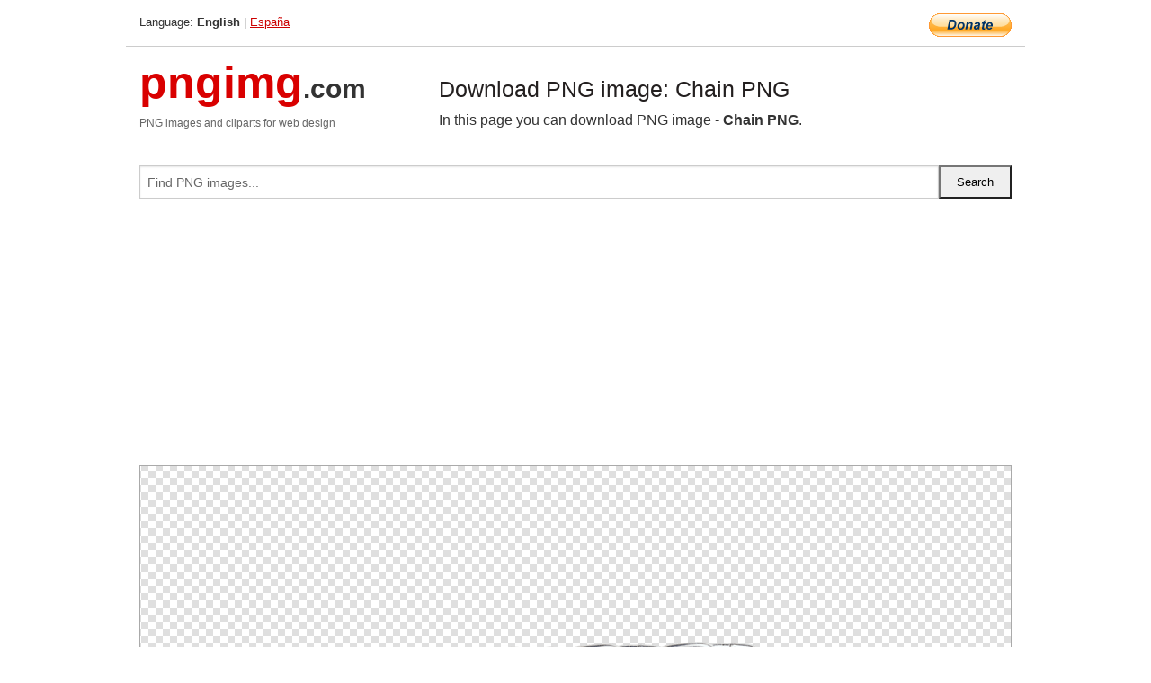

--- FILE ---
content_type: text/html; charset=UTF-8
request_url: https://pngimg.com/image/103423
body_size: 4603
content:
<!DOCTYPE html>
<html lang="en">
<head>
    <link rel="stylesheet" type="text/css" href="https://pngimg.com/distr/css/css.css"/>
    <title>Chain PNG transparent image download, size: 400x400px</title>
    <meta http-equiv="Content-Type" content="text/html; charset=utf-8"/>
    <meta name="viewport" content="width=device-width, initial-scale=1.0"/>
    <meta name="robots" content="index, follow"/>
    <meta name="keywords" content="Chain PNG size: 400x400px, Chain PNG images, PNG image: Chain PNG, free PNG image, Chain"/>
    <meta name="description" content="Chain PNG PNG image with transparent background, size: 400x400px. Chain PNG in high resolution. Download: https://pngimg.com/https://pngimg.com/uploads/chain/chain_PNG103423.png"/>
    <meta name="google-site-verification" content="qcYfEN7AYS0t2uzuv1nfdpuWns53GYFbGG0rNLsatHM"/>
    <meta property="og:locale" content="en_US"/>
    <meta property="og:type" content="article"/>
    <meta property="og:title" content="Chain PNG image with transparent background"/>
    <meta property="og:description" content="Chain PNG PNG image. You can download PNG image Chain PNG, free PNG image, Chain PNG PNG"/>
    <meta property="og:url" content="https://pngimg.com/image/103423"/>
    <meta property="og:site_name" content="pngimg.com"/>
    <meta property="og:image" content="https://pngimg.com/uploads/chain/chain_PNG103423.png"/>
    <meta name="twitter:card" content="summary"/>
    <meta name="twitter:description" content="Chain PNG PNG image. You can download PNG image Chain PNG, free PNG image, Chain PNG PNG"/>
    <meta name="twitter:title" content="Chain PNG image with transparent background"/>
    <meta name="twitter:image" content="https://pngimg.com/uploads/chain/chain_PNG103423.png"/>
    <link rel="canonical"
          href="https://pngimg.com/image/103423"/>
    <link rel="shortcut icon" href="https://pngimg.com/favicon.ico"/>
        <script async src="https://pagead2.googlesyndication.com/pagead/js/adsbygoogle.js?client=ca-pub-0593512396584361"
            crossorigin="anonymous"></script>
        <script async custom-element="amp-auto-ads"
            src="https://cdn.ampproject.org/v0/amp-auto-ads-0.1.js">
    </script>
</head>
<body>
<amp-auto-ads type="adsense"
              data-ad-client="ca-pub-0593512396584361">
</amp-auto-ads>
<div class="row bottom_border">
    <div class="large-10 small-8 columns">
        Language: <b>English</b> | <a href="https://pngimg.es">España</a>
    </div>
    <div class="large-2 small-4 columns" style="text-align: right;">
        <a href="https://www.paypal.com/donate/?hosted_button_id=H269GXHKMEZBG" target="_blank"><img
                    src="/distr/img/btn_donate_lg.gif" style="border:0" alt="Donate"/></a>
    </div>
</div>
<div class="row top-logo">
    <div class="large-4 medium-4 small-12 columns logo_div" style="text-align:left;">
        <a href="/" class="none"><span class="logo"><span class="logo_title">pngimg</span>.com</span></a>
        <h1>PNG images and cliparts for web design</h1>
    </div>
    <div class="large-8 medium-8 small-12 columns" style="text-align:left;padding-top:30px;">
        <h1>Download PNG image: Chain PNG </h1>
     In this page you can download PNG image  - <strong>Chain PNG</strong>.<br/><br/>    </div>
</div>
<div class="row">
    <div class="large-12 columns search_form_div" itemscope="" itemtype="http://schema.org/WebSite">
        <link itemprop="url" href="https://pngimg.com"/>
        <form itemprop="potentialAction" itemscope="" itemtype="http://schema.org/SearchAction" method="get"
              action="https://pngimg.com/search_image/">
            <meta itemprop="target" content="https://pngimg.com/search_image/?search_image={search_image}"/>
            <div class="row collapse search_form">
                <div class="large-11 small-9 columns">
                    <input type="text" itemprop="query-input" name="search_image" value=""
                           placeholder="Find PNG images..."/>
                </div>
                <div class="large-1 small-3 columns">
                    <input type="submit" name="search_button" value="Search"/>
                </div>
            </div>
        </form>
    </div>
</div>
<div class="row">
    <div class="large-12 columns">
        <ins class="adsbygoogle"
     style="display:block"
     data-ad-client="ca-pub-0593512396584361"
     data-ad-slot="7194450127"
     data-ad-format="auto"
     data-full-width-responsive="true"></ins>
<script>
     (adsbygoogle = window.adsbygoogle || []).push({});
</script><div class="png_big" itemscope itemtype="http://schema.org/ImageObject">
                                    <img itemprop="contentUrl" data-original="https://pngimg.com/uploads/chain/chain_PNG103423.png" src="https://pngimg.com/uploads/chain/chain_PNG103423.png" alt="Chain PNG" title="Chain PNG" style="border:0;width:auto;width: 400px;max-height:550px;">                                          
                                    <meta itemprop="representativeOfPage" content="true">
                                    <meta itemprop="fileFormat" content="image/png">                                   
                                    <meta itemprop="contentSize" content="14 kilo"/>                                   
                                    <meta itemprop="thumbnail" content="https://pngimg.com/uploads/chain/small/chain_PNG103423.png" />
                                    <meta itemprop="width" content="400" />
                                    <meta itemprop="height" content="400" />
                                    <meta itemprop="usageInfo" content="https://pngimg.com/license" />
                                    <meta itemprop="name" content="Chain PNG" />
                                    <meta itemprop="image" content="https://pngimg.com/uploads/chain/chain_PNG103423.png" />                                    
                                </div>   
                      
<div>
    <a href="/d/chain_PNG103423.png" class="download_png" target="_blank" style="width:200px;">Download PNG image</a> <br/>
    Share image: <br/>
    <div class="share-buttons">
    <button
        class="facebook"
        onClick='window.open("https://www.facebook.com/sharer.php?u=https://pngimg.com/image/103423","sharer","status=0,toolbar=0,width=650,height=500");'
        title="Share in Facebook">
    </button>    
    <button
        class="telegram"
        onClick='window.open("https://telegram.me/share/url?url=https://pngimg.com/image/103423","sharer","status=0,toolbar=0,width=650,height=500");'
        title="Share in Telegram">
    </button>
    <button
        class="pinterest"
        onClick='window.open("https://ru.pinterest.com/pin/create/button/?url=https://pngimg.com/image/103423&media=http:https://pngimg.com/uploads/chain/small/chain_PNG103423.png&description=Chain+PNG","sharer","status=0,toolbar=0,width=650,height=500");'       
        title="Pin">
    </button>
    <button
        class="twitter"
        onClick='window.open("https://twitter.com/intent/tweet?text=Chain PNG&url= https://pngimg.com/image/103423","sharer","status=0,toolbar=0,width=650,height=500");'
        title="Tweet">
    </button>
</div>

    <br/>
          <b>License:</b> <a class="black" href="https://pngimg.com/license" target="_blank">Attribution-NonCommercial 4.0 International (CC BY-NC 4.0)</a>
          <div style="font-size:12px;margin-top:8px;">
                                        
                                            Keywords: <span><a class="black" href="https://pngimg.com/uploads/chain/chain_PNG103423.png">Chain PNG size: 400x400px, Chain PNG images, PNG image: Chain PNG, free PNG image, Chain</a></span><br/>
                                            Image category: <b>Chain</b><br/>
                							Format: <strong>PNG image with alpha (transparent)</strong><br/>
                							Resolution:  400x400<br/>
                							Size:  14 kb<br/>
                                        </div>     
</div><ins class="adsbygoogle"
     style="display:block"
     data-ad-client="ca-pub-0593512396584361"
     data-ad-slot="7194450127"
     data-ad-format="auto"
     data-full-width-responsive="true"></ins>
<script>
     (adsbygoogle = window.adsbygoogle || []).push({});
</script><br/><h1>Chain PNG image with transparent background | chain_PNG103423.png</h1>   
                                        <div><span itemscope itemtype="http://schema.org/BreadcrumbList">
       <span itemprop="itemListElement" itemscope itemtype="http://schema.org/ListItem">
          <a href="/" itemprop="item"><span itemprop="name">Home</span></a>
          <meta itemprop="position" content="1" />
        </span>
         &raquo; 
         <span itemprop="itemListElement" itemscope itemtype="http://schema.org/ListItem">
           <a href="/images/technic/" itemprop="item"><span itemprop="name">TECHNIC</span></a>
           <meta itemprop="position" content="2" />
         </span>
          &raquo; 
         <span itemprop="itemListElement" itemscope itemtype="http://schema.org/ListItem"> 
           <a href="/images/technic/chain/" itemprop="item"><span itemprop="name">Chain</span></a>
           <meta itemprop="position" content="3" />
          </span>
           &raquo;  
           <span itemprop="itemListElement" itemscope itemtype="http://schema.org/ListItem">
             <a href="/image/103423" itemprop="item"><span itemprop="name">Chain PNG</span></a>
             <meta itemprop="position" content="4" />
           </span>
         </span>
           <br/><br/></div>
                                       <p>This image has format <b>transparent PNG</b> with resolution <b>400x400</b>.<br/> You can <b>download</b> this image in best resolution from this page and use it for design and web design.</p> 
                                       <p><b>Chain PNG</b> with transparent background you can download for free, just click on download button. </p>                                                                          
                                        <br/> <br/>                <!-- PNGIMG2020 vertical -->
        <ins class="adsbygoogle"
             style="display:block"
             data-ad-client="ca-pub-0593512396584361"
             data-ad-slot="2654000182"
             data-ad-format="auto"></ins>
        <script>
            (adsbygoogle = window.adsbygoogle || []).push({});
        </script>
                <div class="row">
            <div class="large-12 columns main_content">
                <h1>More images of Chain</h1><ul class="small-block-grid-2 medium-block-grid-3 large-block-grid-4" itemscope itemtype="http://schema.org/ImageGallery"><li>
        <div class="png_png png_imgs" style="padding:15px;background:#fff !important;overflow:hidden;">
            <a href="https://shutterstock.7eer.net/c/3442943/560528/1305?u=https%3A%2F%2Fwww.shutterstock.com%2Fimage-photo%2Fclose-up-male-hands-wrapped-heavy-metal-2640290051" target="_blank"><img style="min-width:200px;max-width:242px;border:0;" src="https://image.shutterstock.com/image-photo/closeup-male-hands-wrapped-heavy-260nw-2640290051.jpg" alt="Close-up of male hands wrapped in heavy metal chains on a dark background, representing themes of oppression, captivity, human rights, emotional struggle, and the fight for freedom."  title="Close-up of male hands wrapped in heavy metal chains on a dark background, representing themes of oppression, captivity, human rights, emotional struggle, and the fight for freedom."/></a>
         </div>   
         <div class="description_div">
            <div class="img_desc"><a href="https://shutterstock.7eer.net/c/3442943/560528/1305?u=https%3A%2F%2Fwww.shutterstock.com%2Fimage-photo%2Fclose-up-male-hands-wrapped-heavy-metal-2640290051"><b>Close-up of male hands wrapp...</b></a></div>
                                      <div class="row">
                                          <div class="large-6 columns res_size">
                                            Shutterstock.com
                                          </div>
                                          <div class="large-6 columns">
                                             <a href="https://shutterstock.7eer.net/c/3442943/560528/1305?u=https%3A%2F%2Fwww.shutterstock.com%2Fimage-photo%2Fclose-up-male-hands-wrapped-heavy-metal-2640290051" class="download_png">Download</a>
                                          </div>
                                       </div>
               </div>  					
            </li><li>
        <div class="png_png png_imgs" style="padding:15px;background:#fff !important;overflow:hidden;">
            <a href="https://shutterstock.7eer.net/c/3442943/560528/1305?u=https%3A%2F%2Fwww.shutterstock.com%2Fimage-photo%2Fgraphic-composition-red-hand-removing-single-2671163057" target="_blank"><img style="min-width:200px;max-width:242px;border:0;" src="https://image.shutterstock.com/image-photo/graphic-composition-red-hand-removing-260nw-2671163057.jpg" alt="Graphic composition. Red hand removing single chain link symbolizing fragile resistance and breaking pattern. Concept of prison system, censorship, and challenging systemic order."  title="Graphic composition. Red hand removing single chain link symbolizing fragile resistance and breaking pattern. Concept of prison system, censorship, and challenging systemic order."/></a>
         </div>   
         <div class="description_div">
            <div class="img_desc"><a href="https://shutterstock.7eer.net/c/3442943/560528/1305?u=https%3A%2F%2Fwww.shutterstock.com%2Fimage-photo%2Fgraphic-composition-red-hand-removing-single-2671163057"><b>Graphic composition. Red han...</b></a></div>
                                      <div class="row">
                                          <div class="large-6 columns res_size">
                                            Shutterstock.com
                                          </div>
                                          <div class="large-6 columns">
                                             <a href="https://shutterstock.7eer.net/c/3442943/560528/1305?u=https%3A%2F%2Fwww.shutterstock.com%2Fimage-photo%2Fgraphic-composition-red-hand-removing-single-2671163057" class="download_png">Download</a>
                                          </div>
                                       </div>
               </div>  					
            </li><li>
        <div class="png_png png_imgs" style="padding:15px;background:#fff !important;overflow:hidden;">
            <a href="https://shutterstock.7eer.net/c/3442943/560528/1305?u=https%3A%2F%2Fwww.shutterstock.com%2Fimage-photo%2Fchain-pattern-seamless-texture-on-transparent-2680660337" target="_blank"><img style="min-width:200px;max-width:242px;border:0;" src="https://image.shutterstock.com/image-vector/chain-pattern-seamless-texture-on-260nw-2680660337.jpg" alt="Chain pattern. Seamless texture on Transparent Background. EPS 10."  title="Chain pattern. Seamless texture on Transparent Background. EPS 10."/></a>
         </div>   
         <div class="description_div">
            <div class="img_desc"><a href="https://shutterstock.7eer.net/c/3442943/560528/1305?u=https%3A%2F%2Fwww.shutterstock.com%2Fimage-photo%2Fchain-pattern-seamless-texture-on-transparent-2680660337"><b>Chain pattern. Seamless text...</b></a></div>
                                      <div class="row">
                                          <div class="large-6 columns res_size">
                                            Shutterstock.com
                                          </div>
                                          <div class="large-6 columns">
                                             <a href="https://shutterstock.7eer.net/c/3442943/560528/1305?u=https%3A%2F%2Fwww.shutterstock.com%2Fimage-photo%2Fchain-pattern-seamless-texture-on-transparent-2680660337" class="download_png">Download</a>
                                          </div>
                                       </div>
               </div>  					
            </li><li>
        <div class="png_png png_imgs" style="padding:15px;background:#fff !important;overflow:hidden;">
            <a href="https://shutterstock.7eer.net/c/3442943/560528/1305?u=https%3A%2F%2Fwww.shutterstock.com%2Fimage-photo%2Frealistic-3d-vector-sturdy-metal-chain-2597875423" target="_blank"><img style="min-width:200px;max-width:242px;border:0;" src="https://image.shutterstock.com/image-illustration/realistic-3d-vector-sturdy-metal-260nw-2597875423.jpg" alt="Realistic 3D Vector of a Sturdy Metal Chain with Stainless Rings, Rendered in Chrome or Steel."  title="Realistic 3D Vector of a Sturdy Metal Chain with Stainless Rings, Rendered in Chrome or Steel."/></a>
         </div>   
         <div class="description_div">
            <div class="img_desc"><a href="https://shutterstock.7eer.net/c/3442943/560528/1305?u=https%3A%2F%2Fwww.shutterstock.com%2Fimage-photo%2Frealistic-3d-vector-sturdy-metal-chain-2597875423"><b>Realistic 3D Vector of a Stu...</b></a></div>
                                      <div class="row">
                                          <div class="large-6 columns res_size">
                                            Shutterstock.com
                                          </div>
                                          <div class="large-6 columns">
                                             <a href="https://shutterstock.7eer.net/c/3442943/560528/1305?u=https%3A%2F%2Fwww.shutterstock.com%2Fimage-photo%2Frealistic-3d-vector-sturdy-metal-chain-2597875423" class="download_png">Download</a>
                                          </div>
                                       </div>
               </div>  					
            </li><li itemprop="associatedMedia" itemscope itemtype="http://schema.org/ImageObject">
                            <meta itemprop="fileFormat" content="image/png">
                            <link itemprop="contentUrl" href="https://pngimg.com/uploads/chain/chain_PNG103426.png">
                            <meta itemprop="keywords" content="Chain PNG">
            						<div class="png_png png_imgs">
                                      <a itemprop="url" href="https://pngimg.com/image/103426" title="Chain PNG" target="_blank"><img itemprop="thumbnail" src="https://pngimg.com/uploads/chain/small/chain_PNG103426.png" data-original="https://pngimg.com/uploads/chain/small/chain_PNG103426.png" alt="Chain PNG" style="padding-top:10px;border:0;" title="Chain PNG" /></a>
                                    </div>   
                                    <div class="description_div">
                                      <div class="img_desc" itemprop="description"><a href="https://pngimg.com/image/103426"><b>Chain PNG</b></a></div>
                                      
                                      <div class="row">
                                          <div class="large-6 columns res_size">
                                             Res.: 3488x426 <br/> Size: 1640 kb
                                          </div>
                                          <div class="large-6 columns">
                                             <a href="https://pngimg.com/image/103426" class="download_png">Download</a>
                                          </div>
                                      </div>                                     
                                    </div>  						
            				</li><li itemprop="associatedMedia" itemscope itemtype="http://schema.org/ImageObject">
                            <meta itemprop="fileFormat" content="image/png">
                            <link itemprop="contentUrl" href="https://pngimg.com/uploads/chain/chain_PNG103419.png">
                            <meta itemprop="keywords" content="Chain PNG">
            						<div class="png_png png_imgs">
                                      <a itemprop="url" href="https://pngimg.com/image/103419" title="Chain PNG" target="_blank"><img itemprop="thumbnail" src="https://pngimg.com/uploads/chain/small/chain_PNG103419.png" data-original="https://pngimg.com/uploads/chain/small/chain_PNG103419.png" alt="Chain PNG" style="padding-top:10px;border:0;" title="Chain PNG" /></a>
                                    </div>   
                                    <div class="description_div">
                                      <div class="img_desc" itemprop="description"><a href="https://pngimg.com/image/103419"><b>Chain PNG</b></a></div>
                                      
                                      <div class="row">
                                          <div class="large-6 columns res_size">
                                             Res.: 2000x1326 <br/> Size: 563 kb
                                          </div>
                                          <div class="large-6 columns">
                                             <a href="https://pngimg.com/image/103419" class="download_png">Download</a>
                                          </div>
                                      </div>                                     
                                    </div>  						
            				</li><li itemprop="associatedMedia" itemscope itemtype="http://schema.org/ImageObject">
                            <meta itemprop="fileFormat" content="image/png">
                            <link itemprop="contentUrl" href="https://pngimg.com/uploads/chain/chain_PNG4.png">
                            <meta itemprop="keywords" content="Chain PNG image">
            						<div class="png_png png_imgs">
                                      <a itemprop="url" href="https://pngimg.com/image/4583" title="Chain PNG image" target="_blank"><img itemprop="thumbnail" src="https://pngimg.com/uploads/chain/small/chain_PNG4.png" data-original="https://pngimg.com/uploads/chain/small/chain_PNG4.png" alt="Chain PNG image" style="padding-top:10px;border:0;" title="Chain PNG image" /></a>
                                    </div>   
                                    <div class="description_div">
                                      <div class="img_desc" itemprop="description"><a href="https://pngimg.com/image/4583"><b>Chain PNG image</b></a></div>
                                      
                                      <div class="row">
                                          <div class="large-6 columns res_size">
                                             Res.: 2733x292 <br/> Size: 233 kb
                                          </div>
                                          <div class="large-6 columns">
                                             <a href="https://pngimg.com/image/4583" class="download_png">Download</a>
                                          </div>
                                      </div>                                     
                                    </div>  						
            				</li><li itemprop="associatedMedia" itemscope itemtype="http://schema.org/ImageObject">
                            <meta itemprop="fileFormat" content="image/png">
                            <link itemprop="contentUrl" href="https://pngimg.com/uploads/chain/chain_PNG103427.png">
                            <meta itemprop="keywords" content="Chain PNG">
            						<div class="png_png png_imgs">
                                      <a itemprop="url" href="https://pngimg.com/image/103427" title="Chain PNG" target="_blank"><img itemprop="thumbnail" src="https://pngimg.com/uploads/chain/small/chain_PNG103427.png" data-original="https://pngimg.com/uploads/chain/small/chain_PNG103427.png" alt="Chain PNG" style="padding-top:10px;border:0;" title="Chain PNG" /></a>
                                    </div>   
                                    <div class="description_div">
                                      <div class="img_desc" itemprop="description"><a href="https://pngimg.com/image/103427"><b>Chain PNG</b></a></div>
                                      
                                      <div class="row">
                                          <div class="large-6 columns res_size">
                                             Res.: 1024x952 <br/> Size: 425 kb
                                          </div>
                                          <div class="large-6 columns">
                                             <a href="https://pngimg.com/image/103427" class="download_png">Download</a>
                                          </div>
                                      </div>                                     
                                    </div>  						
            				</li><li itemprop="associatedMedia" itemscope itemtype="http://schema.org/ImageObject">
                            <meta itemprop="fileFormat" content="image/png">
                            <link itemprop="contentUrl" href="https://pngimg.com/uploads/chain/chain_PNG103431.png">
                            <meta itemprop="keywords" content="Chain PNG">
            						<div class="png_png png_imgs">
                                      <a itemprop="url" href="https://pngimg.com/image/103431" title="Chain PNG" target="_blank"><img itemprop="thumbnail" src="https://pngimg.com/uploads/chain/small/chain_PNG103431.png" data-original="https://pngimg.com/uploads/chain/small/chain_PNG103431.png" alt="Chain PNG" style="padding-top:10px;border:0;" title="Chain PNG" /></a>
                                    </div>   
                                    <div class="description_div">
                                      <div class="img_desc" itemprop="description"><a href="https://pngimg.com/image/103431"><b>Chain PNG</b></a></div>
                                      
                                      <div class="row">
                                          <div class="large-6 columns res_size">
                                             Res.: 3461x2633 <br/> Size: 1569 kb
                                          </div>
                                          <div class="large-6 columns">
                                             <a href="https://pngimg.com/image/103431" class="download_png">Download</a>
                                          </div>
                                      </div>                                     
                                    </div>  						
            				</li><li itemprop="associatedMedia" itemscope itemtype="http://schema.org/ImageObject">
                            <meta itemprop="fileFormat" content="image/png">
                            <link itemprop="contentUrl" href="https://pngimg.com/uploads/chain/chain_PNG103429.png">
                            <meta itemprop="keywords" content="Chain PNG">
            						<div class="png_png png_imgs">
                                      <a itemprop="url" href="https://pngimg.com/image/103429" title="Chain PNG" target="_blank"><img itemprop="thumbnail" src="https://pngimg.com/uploads/chain/small/chain_PNG103429.png" data-original="https://pngimg.com/uploads/chain/small/chain_PNG103429.png" alt="Chain PNG" style="padding-top:10px;border:0;" title="Chain PNG" /></a>
                                    </div>   
                                    <div class="description_div">
                                      <div class="img_desc" itemprop="description"><a href="https://pngimg.com/image/103429"><b>Chain PNG</b></a></div>
                                      
                                      <div class="row">
                                          <div class="large-6 columns res_size">
                                             Res.: 1532x883 <br/> Size: 278 kb
                                          </div>
                                          <div class="large-6 columns">
                                             <a href="https://pngimg.com/image/103429" class="download_png">Download</a>
                                          </div>
                                      </div>                                     
                                    </div>  						
            				</li><li itemprop="associatedMedia" itemscope itemtype="http://schema.org/ImageObject">
                            <meta itemprop="fileFormat" content="image/png">
                            <link itemprop="contentUrl" href="https://pngimg.com/uploads/chain/chain_PNG103421.png">
                            <meta itemprop="keywords" content="Chain PNG">
            						<div class="png_png png_imgs">
                                      <a itemprop="url" href="https://pngimg.com/image/103421" title="Chain PNG" target="_blank"><img itemprop="thumbnail" src="https://pngimg.com/uploads/chain/small/chain_PNG103421.png" data-original="https://pngimg.com/uploads/chain/small/chain_PNG103421.png" alt="Chain PNG" style="padding-top:10px;border:0;" title="Chain PNG" /></a>
                                    </div>   
                                    <div class="description_div">
                                      <div class="img_desc" itemprop="description"><a href="https://pngimg.com/image/103421"><b>Chain PNG</b></a></div>
                                      
                                      <div class="row">
                                          <div class="large-6 columns res_size">
                                             Res.: 1280x1024 <br/> Size: 25 kb
                                          </div>
                                          <div class="large-6 columns">
                                             <a href="https://pngimg.com/image/103421" class="download_png">Download</a>
                                          </div>
                                      </div>                                     
                                    </div>  						
            				</li><li itemprop="associatedMedia" itemscope itemtype="http://schema.org/ImageObject">
                            <meta itemprop="fileFormat" content="image/png">
                            <link itemprop="contentUrl" href="https://pngimg.com/uploads/chain/chain_PNG3.png">
                            <meta itemprop="keywords" content="Chain PNG image">
            						<div class="png_png png_imgs">
                                      <a itemprop="url" href="https://pngimg.com/image/4582" title="Chain PNG image" target="_blank"><img itemprop="thumbnail" src="https://pngimg.com/uploads/chain/small/chain_PNG3.png" data-original="https://pngimg.com/uploads/chain/small/chain_PNG3.png" alt="Chain PNG image" style="padding-top:10px;border:0;" title="Chain PNG image" /></a>
                                    </div>   
                                    <div class="description_div">
                                      <div class="img_desc" itemprop="description"><a href="https://pngimg.com/image/4582"><b>Chain PNG image</b></a></div>
                                      
                                      <div class="row">
                                          <div class="large-6 columns res_size">
                                             Res.: 3480x782 <br/> Size: 1031 kb
                                          </div>
                                          <div class="large-6 columns">
                                             <a href="https://pngimg.com/image/4582" class="download_png">Download</a>
                                          </div>
                                      </div>                                     
                                    </div>  						
            				</li></ul>            </div>
        </div>
        <div class="large-12 columns main_content">
            <h1>Chain</h1><p>
	 A <strong>chain</strong> is a series of connected links which are typically made of metal. A chain may consist of two or more links.
</p>
<p>
	 Those designed for lifting, such as when used with a hoist; for pulling; or for securing, such as with a bicycle lock, have links that are torus shaped, which make the chain flexible in two dimensions (The fixed third dimension being a chain's length.)
</p>
<p>
	 Those designed for transferring power in machines have links designed to mesh with the teeth of the sprockets of the machine, and are flexible in only one dimension. They are known as roller chains, though there are also non-roller chains such as block chain.
</p>
<p>
	 Two distinct <strong>chains</strong> can be connected using a quick link which resembles a carabiner with a screw close rather than a latch.
</p>
<p>
	 In this gallery you can download free PNG images: <strong>Chain PNG images</strong> gallery free download, PNG pictures of chains with background transparency
</p>        </div>
    </div>
</div>
</div>
<!-- Google tag (gtag.js) -->
<script async src="https://www.googletagmanager.com/gtag/js?id=G-9TJPV0DEQB"></script>
<script>
    window.dataLayer = window.dataLayer || [];
    function gtag(){dataLayer.push(arguments);}
    gtag('js', new Date());

    gtag('config', 'G-9TJPV0DEQB');
</script></body>
</html>



--- FILE ---
content_type: text/html; charset=utf-8
request_url: https://www.google.com/recaptcha/api2/aframe
body_size: 269
content:
<!DOCTYPE HTML><html><head><meta http-equiv="content-type" content="text/html; charset=UTF-8"></head><body><script nonce="IP4kyxXPxibS4oG4zKFV_A">/** Anti-fraud and anti-abuse applications only. See google.com/recaptcha */ try{var clients={'sodar':'https://pagead2.googlesyndication.com/pagead/sodar?'};window.addEventListener("message",function(a){try{if(a.source===window.parent){var b=JSON.parse(a.data);var c=clients[b['id']];if(c){var d=document.createElement('img');d.src=c+b['params']+'&rc='+(localStorage.getItem("rc::a")?sessionStorage.getItem("rc::b"):"");window.document.body.appendChild(d);sessionStorage.setItem("rc::e",parseInt(sessionStorage.getItem("rc::e")||0)+1);localStorage.setItem("rc::h",'1768717873560');}}}catch(b){}});window.parent.postMessage("_grecaptcha_ready", "*");}catch(b){}</script></body></html>